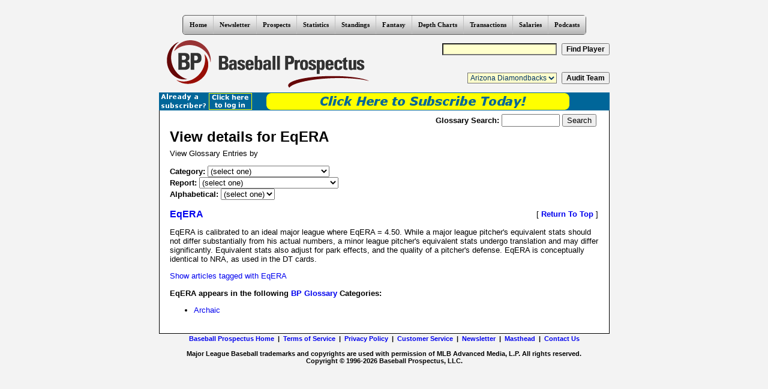

--- FILE ---
content_type: text/html; charset=utf-8Content-Type: text/html; charset=utf-8
request_url: https://legacy.baseballprospectus.com//glossary/index.php?search=EqERA
body_size: 5166
content:
<!DOCTYPE html PUBLIC "-//W3C//DTD XHTML 1.0 Transitional//EN" "https://www.w3.org/TR/xhtml1/DTD/xhtml1-transitional.dtd">
<html  xmlns:og="https://opengraphprotocol.org/schema/" xmlns:fb="https://www.facebook.com/2008/fbml" >
<head>
<title>Baseball Prospectus  | Glossary</title>

	<link rel="stylesheet" type="text/css" href="/css/style.css" />
	<LINK REL=stylesheet TYPE=text/css HREF=/css/SexyButtons/sexybuttons.css />
	<LINK REL=stylesheet TYPE=text/css HREF=/css/css3menu1_style.css />
	<style>._css3m{display:none}</style>
	<!-- add iPhone tag -->
	<meta name="viewport" content="width=760" />

	<!-- <meta http-equiv="content-type" content="text/html; charset=iso-8859-1"> -->
    <meta http-equiv="content-type" content="text/html; charset=UTF-8" />
  <script type="text/javascript" src="/js/dw_event.js"></script>
  <script type="text/javascript" src="/js/dw_viewport.js"></script>
  <script type="text/javascript" src="/js/dw_tooltip.js"></script>
  <script type="text/javascript" src="/js/definitions.js.php"></script>
  <script type="text/javascript" src="/js/css.js"></script>
  <script type="text/javascript" src="/js/standardista_common.js"></script>
  <script type="text/javascript" src="/js/standardista-table-sorting.js"></script>
  <script type="text/javascript" src="/js/scriptaculous/lib/prototype.js"></script>
  <script type="text/javascript" src="/js/scriptaculous/src/scriptaculous.js"></script>
  <script type="text/javascript" src="/js/session.js"></script>

<script>
var a = Math.floor(Math.random()*9999999999+1);
var random_number = a;
</script>
</head>
	<body onload="Tooltip.init(); standardistaTableSorting.init();">

<div style="text-align:center;"><!-- Start css3menu.com BODY section -->
<ul id="css3menu1" class="topmenu">
	<li class="topfirst"><a href="https://legacy.baseballprospectus.com/" style="height:15px;line-height:15px;">Home</a>
	<ul>
		<li><a href="https://legacy.baseballprospectus.com/">BP Home</a></li>
		<li><a href="https://legacy.baseballprospectus.com/manageprofile.php">My Account</a></li>
		<li><a href="https://legacy.baseballprospectus.com/subscriptions">Subscriptions</a></li>
		<li><a href="https://legacy.baseballprospectus.com/chat/">Chats</a></li>
		<li><a href="https://legacy.baseballprospectus.com/customer-service">Customer Service</a></li>
		<li><a href="https://legacy.baseballprospectus.com/masthead">Masthead</a></li>
		<li><a href="https://legacy.baseballprospectus.com/contact.php">Contact Us</a></li>
	</ul></li>
	<li><a href="https://www.baseballprospectus.com/newsletter/" style="height:15px;line-height:15px;">Newsletter</a>
	<ul>
		<li><a href="https://legacy.baseballprospectus.com/newsletter">Newsletter</a></li>
	</ul></li>

	<li><a href="/prospects" style="height:15px;line-height:15px;">Prospects</a>
	<ul>
		<li><a href="/prospects">Prospects Home</a></li>
		<li><a href="/fantasy/extras/today/schedule.php">Today's Minor-league Schedule (with top prospect count)</a></li>
		<li><a href="/prospects/eyewitness.php">Eyewitness Accounts</a></li>
		<li><a href="/prospect_tracker/">Prospect Tracker</a></li>
	</ul></li>

	<li><a href="https://legacy.baseballprospectus.com/sortable" style="height:15px;line-height:15px;">Statistics</a>
	<ul>
		<li><a href="https://legacy.baseballprospectus.com/sortable">Sortable Statistics</a></li>
		<li><a href="https://legacy.baseballprospectus.com/sortable/extras/strength_of_schedule.php">Strength Of Schedule</a></li>
		<li><a href="https://legacy.baseballprospectus.com/sortable/extras/dra_runs.php">DRA Run Values</a></li>
		<li><a href="https://legacy.baseballprospectus.com/sortable/extras/drc_runs.php">DRC+ Run Values</a></li>
		<li><a href="https://legacy.baseballprospectus.com/glossary">Glossary</a></li>
		<li><a href="https://www.brooksbaseball.net/pc_splash.php">PITCHf/x Profiles</a></li>
		<li><a href="https://legacy.baseballprospectus.com/pitchfx/leaderboards/">PITCHf/x Leaderboards</a></li>
		<li><a href="https://legacy.baseballprospectus.com/pitchfx/bpm/">Bullpen (Mis)management</a></li>
		<li><a href="https://www.brooksbaseball.net/">Brooks Baseball</a></li>
		<li><a href="https://legacy.baseballprospectus.com/sortable/managers/">Manager Comments from BP Annual Books</a></li>
	</ul></li>

	<li><a href="https://legacy.baseballprospectus.com/standings" style="height:15px;line-height:15px;">Standings</a>
	<ul>
		<li><a href="https://legacy.baseballprospectus.com/fantasy/dc/">Projected Standings (based on PECOTA)</a></li>
		<li><a href="https://legacy.baseballprospectus.com/standings">Adjusted Standings</a></li>
		<li><a href="https://legacy.baseballprospectus.com/team_audit.php">Team Audit Standings</a></li>
		<li><a href="https://legacy.baseballprospectus.com/odds">Playoff Odds</a></li>
		<li><a href="https://legacy.baseballprospectus.com/hitlist">Prospectus Hit List</a></li>
	</ul></li>

	<li><a href="/fantasy" style="height:15px;line-height:15px;">Fantasy</a>
	<ul>
		<li><a href="https://legacy.baseballprospectus.com/pfm/">Player Forecast Manager</a></li>
		<li><a href="https://legacy.baseballprospectus.com/fantasy/tt">Team Tracker</a></li>
		<li><a href="https://www.baseballprospectus.com/digital-downloads/digital-downloads-pecota-spreadsheets">2018 PECOTA Weighted Means Spreadsheet</a></li>
		<li><a href="https://legacy.baseballprospectus.com/fantasy/scoresheet/draftaid">Scoresheet Draft Aid</a></li>
		<li><a href="https://legacy.baseballprospectus.com/hm/">HACKING MASS Competition</a></li>
	</ul></li>

	<li><a href="https://legacy.baseballprospectus.com/fantasy/dc" style="height:15px;line-height:15px;">Depth Charts</a>
	<ul>
		<li><a href="https://legacy.baseballprospectus.com/fantasy/dc/">Depth Charts Home (with Standings!)</a></li>
		<li><a href="https://legacy.baseballprospectus.com/fantasy/dc/teams_by_positions.php">Visual Depth Charts</a></li>
		<li><a href="https://legacy.baseballprospectus.com/fantasy/dc/teams_by_positions_ytd.php">Visual Year-to-Date Stats</a></li>
	</ul></li>

	<li><a href="https://legacy.baseballprospectus.com/transactions" style="height:15px;line-height:15px;">Transactions</a>
	<ul>
		<li><a href="https://legacy.baseballprospectus.com/transactions">Transactions Browser</a></li>
		<li><a href="https://legacy.baseballprospectus.com/transactions">Transaction Analysis</a></li>
	</ul></li>
	
	<li><a href="https://legacy.baseballprospectus.com/compensation" style="height:15px;line-height:15px;">Salaries</a>
	<ul>
		<li><a href="https://legacy.baseballprospectus.com/compensation">Compensation Home</a></li>
		<li><a href="https://legacy.baseballprospectus.com/compensation/cots">Cot's Contracts</a></li>
	</ul></li>

	<li><a href="https://legacy.baseballprospectus.com/podcasts/" style="height:15px;line-height:15px;">Podcasts</a>
<!--
	<ul>
		<li><img src="https://legacy.baseballprospectus.com/images/updated_20x30.gif" style="float:left;" /><a href="https://legacy.baseballprospectus.com/blog/stolen_signs/">Stolen Signs - Harry Pavlidis & Kendall Guillemette&nbsp;&nbsp;&nbsp;&nbsp;&nbsp;&nbsp;</a></li>
		<li><a href="https://legacy.baseballprospectus.com/blog/dfa/">DFA Podcast - Bryan Grosnick & R.J. Anderson&nbsp;&nbsp;&nbsp;&nbsp;&nbsp;&nbsp;</a></li>
        <li><a href="https://mets.locals.baseballprospectus.com/podcasts/">For All You Kids Out There - BP Mets Team&nbsp;&nbsp;&nbsp;&nbsp;&nbsp;&nbsp;</a></li>
		<li><a href="https://legacy.baseballprospectus.com/blog/daily_podcast/">Effectively Wild - Ben Lindbergh/Sam Miller</a></li>
		<li><a href="https://milwaukee.locals.baseballprospectus.com/podcasts/">BP Milwaukee Podcast&nbsp;&nbsp;&nbsp;&nbsp;&nbsp;&nbsp;</a></li>
		<li><a href="https://boston.locals.baseballprospectus.com/podcasts/">The Red Seat - BP Boston Team&nbsp;&nbsp;&nbsp;&nbsp;&nbsp;&nbsp;</a></li>
		<li><a href="https://kansascity.locals.baseballprospectus.com/podcasts/">Kansas City Baseball Vault - BP Kansas City Team&nbsp;&nbsp;&nbsp;&nbsp;&nbsp;&nbsp;</a></li>
		<li><a href="https://toronto.locals.baseballprospectus.com/podcasts/">Artificial Turf Wars - Greg Wisniewski/Joshua Howsam/Chris Sherwin&nbsp;&nbsp;&nbsp;&nbsp;&nbsp;&nbsp;</a></li>
		<li><a href="https://wrigleyville.locals.baseballprospectus.com/podcasts/">BP Wrigleycast - BP Wrigleyville Team</a></li>
		<li><a href="https://southside.locals.baseballprospectus.com/podcasts/">The Catbird Speaks - BP South Side Team&nbsp;&nbsp;&nbsp;&nbsp;&nbsp;&nbsp;</a></li>
		<li><a href="https://legacy.baseballprospectus.com/blog/flagsflyforever/">Flags Fly Forever - Bret Sayre/Mike Gianella</a></li>
		<li><a href="https://legacy.baseballprospectus.com/blog/TINO/">TINO (There Is No Offseason) - Bret Sayre/BP Fantasy Team</a></li>
		<li><a href="https://legacy.baseballprospectus.com/blog/TTO_scoresheet/">TTO Scoresheet Podcast - Ben Murphy/Ian Lefkowitz/Jared Weiss</a></li>
		<li><a href="https://legacy.baseballprospectus.com/article.php?articleid=32448">Complete List of Podcasts Including Archives</a></li>
	</ul>
    -->
    </li>

</ul><p class="_css3m"><a href="https://css3menu.com/">CSS Button No Image Css3Menu.com</a></p>
<!-- End css3menu.com BODY section --></div>
	<table id="home" summary="Logo and Player/Team Search" width="751" border="0" align="center" cellpadding="0" cellspacing="0">
	<tr>
	<td rowspan="2" width="362" height="96" id="home"><a href="/" title="Baseball Prospectus home"><img src="/images/logo.gif" width="362" height="86" border="0" alt="Baseball Prospectus home"></a></td>

	<td width="389" height="48" id="playersearch">
		<form method=GET action=/player_search.php><input type=text name=search_name size=25 maxlength=50 class="headinput">&nbsp;&nbsp;<input type=submit class="headsubmit" value="Find Player">
		</form>
	</td>

	</tr>
	<tr>

	<td height="48" id="teamaudit">
		<form method=GET action=/team_audit.php>
		<select name=team class="headinput">
		<option value=ari>Arizona Diamondbacks
		<option value=atl>Atlanta Braves
		<option value=bal>Baltimore Orioles
		<option value=bos>Boston Red Sox
		<option value=chn>Chicago Cubs
		<option value=cha>Chicago White Sox
		<option value=cin>Cincinnati Reds
		<option value=cle>Cleveland Indians
		<option value=col>Colorado Rockies
		<option value=det>Detroit Tigers
		<option value=hou>Houston Astros
		<option value=kca>Kansas City Royals
		<option value=ana>Los Angeles Angels
		<option value=lan>Los Angeles Dodgers
		<option value=flo>Miami Marlins
		<option value=mil>Milwaukee Brewers
		<option value=min>Minnesota Twins
		<option value=nyn>New York Mets
		<option value=nya>New York Yankees
		<option value=oak>Oakland Athletics
		<option value=phi>Philadelphia Phillies
		<option value=pit>Pittsburgh Pirates
		<option value=sdn>San Diego Padres
		<option value=sfn>San Francisco Giants
		<option value=sea>Seattle Mariners
		<option value=sln>St. Louis Cardinals
		<option value=tba>Tampa Bay Rays
		<option value=tex>Texas Rangers
		<option value=tor>Toronto Blue Jays
		<option value=was>Washington Nationals
		</select>&nbsp;&nbsp;<input type=submit class="headsubmit" value="Audit Team">
		</form>
	</td>

	</tr>
	</table>

	<div id="subscriptionBar">
<table id="premium" summary="Subscription Status Bar" width="751" border="0" align="center" cellpadding="0" cellspacing="0">
<tr>
<td width="156" height="30">
	<a id="subscriptionBarLogin" href="https://www.baseballprospectus.com/login/"><img src="https://legacy.baseballprospectus.com/images/bp_alreadysub_2.gif" alt="Click here to log in" /></a>
</td>
<td width="513" height="30">
	<a href="http://www.baseballprospectus.com/subscriptions/"><img src="https://legacy.baseballprospectus.com/images/bp_subscribe_2.gif" alt="Click here to subscribe" /></a>
</td>
</tr>
</table>
</div>
<table align="center" width=751 border=0 id="content" cellpadding=0 cellspacing=0><tr>
<td width=751 class=outline>
<table width=720 border=0 align="center">
<tr><td width=720>
<form method=get action=/glossary/index.php>
<table border=0 align=right width='100%'><tr><td class='right'><b>
Glossary Search: </b><input type=text name=search size=10 maxlength=20>
<input type=submit value='Search'>
</td></tr></table>
</form><br>
<h2><b>View details for EqERA</b></h2>
<a name=top>View Glossary Entries by</a><p><form name='glossary_category_form' action='index.php' method='get'><b>Category:</b> <select onChange="javascript:document.glossary_category_form.submit();" name='context'>
<option value='all'>(select one)</option>
<option value='all'>All</option>
<option value='57'>Archaic</option>
<option value='16'>Baseball Prospectus Exclusive</option>
<option value='56'>Base Running</option>
<option value='60'>Catching</option>
<option value='4'>Defense</option>
<option value='58'>General</option>
<option value='53'>Injury</option>
<option value='3'>Offense</option>
<option value='6'>PECOTA</option>
<option value='59'>PITCHf/x</option>
<option value='5'>Pitching</option>
<option value='51'>Playoff Odds Report</option>
<option value='62'>Pitch Tunnels</option>
<option value='2'>Sabermetric</option>
<option value='1'>Standard</option>
<option value='45'>Team Audit</option>
</select><input type='hidden' name='category' value='true'></form>
<br><form name='glossary_report_form' action='index.php' method='get'><b>Report:</b> <select onChange="javascript:document.glossary_report_form.submit();" name='context'>
<option value=''>(select one)</option>
<option value='1'>Batter's Quality of Pitchers Faced</option>
<option value='2'>Double Play Rate for Batters</option>
<option value='7'>VORP for Position Players</option>
<option value='8'>Double Play Rate for Pitchers</option>
<option value='9'>Miscellaneous Pitching Stats</option>
<option value='11'>Pitcher's Counterpart Profile</option>
<option value='12'>Pitcher's Quality of Batters Faced</option>
<option value='16'>VORP for Pitchers</option>
<option value='21'>League Batting Averages</option>
<option value='26'>Defensive Efficiency</option>
<option value='29'>RBI Opportunities</option>
<option value='46'>Support Neutral Value Added</option>
<option value='47'>Pitcher Expected Win-Loss Records</option>
<option value='48'>Starting Pitcher Bullpen Support</option>
<option value='52'>Relievers Expected Wins Added</option>
<option value='53'>Relievers Expected Runs</option>
<option value='55'>VORP for Rookie Position Players</option>
<option value='56'>VORP for Rookie Pitchers</option>
<option value='58'>League Pitching Averages</option>
<option value='59'>League Positional Batting Averages</option>
<option value='109'>Pitcher Abuse Points</option>
<option value='110'>Raw Standings</option>
<option value='117'>Team Equivalent Average</option>
<option value='118'>Equivalent Average</option>
<option value='119'>EXPECTED_RUNS</option>
</select><input type='hidden' name='report' value='true'></form>
<br><form name='glossary_alpha_form' action='index.php' method='get'><b>Alphabetical:</b> <select onChange="javascript:document.glossary_alpha_form.submit();" name='ltr'><option value='num'>(select one)</option>
<option value='num'>0-9</option>
<option value='A'>A</option>
<option value='B'>B</option>
<option value='C'>C</option>
<option value='D'>D</option>
<option value='E'>E</option>
<option value='F'>F</option>
<option value='G'>G</option>
<option value='H'>H</option>
<option value='I'>I</option>
<option value='J'>J</option>
<option value='K'>K</option>
<option value='L'>L</option>
<option value='M'>M</option>
<option value='N'>N</option>
<option value='O'>O</option>
<option value='P'>P</option>
<option value='Q'>Q</option>
<option value='R'>R</option>
<option value='S'>S</option>
<option value='T'>T</option>
<option value='U'>U</option>
<option value='V'>V</option>
<option value='W'>W</option>
<option value='X'>X</option>
<option value='Y'>Y</option>
<option value='Z'>Z</option>
</select><input type='hidden' name='context' value='alpha'></form>
</p><p>
<table border=0 width='100%' cellpadding=0 cellspacing=0><tr><td class=subhead>
<a href=/glossary/index.php?mode=viewstat&stat=64 name=64><h4 class=inline>EqERA</h4></a>
</td><td class=right>
[
<a href=#top><b>Return To Top</b></a>
]
</td></tr></table>
<p>

<p>
EqERA is calibrated to an ideal major league where EqERA = 4.50.
While a major league pitcher's equivalent stats should not differ substantially from his actual numbers, a minor league pitcher's equivalent stats undergo translation and may differ significantly. Equivalent stats also adjust for park effects, and the quality of a pitcher's defense.  EqERA is conceptually identical to NRA, as used in the DT cards.
<p>
<a href="http://www.baseballprospectus.com/tag/EqERA/">Show articles tagged with EqERA</a><h5 class=inline>EqERA appears in the following <a href='/glossary/index.php'>BP Glossary</a> Categories:</h5><ul><li><a href='/glossary/index.php?context=57&category=true'>Archaic</a></li>
</ul>
<br></td></tr></table>
</td></tr></table>
<table cellpadding=2 cellspacing=0 width=740 align=center><tr><td width=740 class=ctrsmall>
<a href="/">Baseball Prospectus Home</a>
&nbsp;|&nbsp;
<a href="/tos">Terms of Service</a>
&nbsp;|&nbsp;
<a href="/privacy">Privacy Policy</a>
&nbsp;|&nbsp;
<a href=/cs_faq>Customer Service</a>
&nbsp;|&nbsp;
<a href=/newsletter>Newsletter</a>
&nbsp;|&nbsp;
<a href=/masthead>Masthead</a>
&nbsp;|&nbsp;
<a href="/contact.php">Contact Us</a></p>
<p class="copyright">Major League Baseball trademarks and copyrights are used with permission of MLB Advanced Media, L.P. All rights reserved.<br />Copyright  &copy; 1996-2026 Baseball Prospectus, LLC.</p>
</td></tr></table>
<script>
 (function(i,s,o,g,r,a,m){i['GoogleAnalyticsObject']=r;i[r]=i[r]||function(){
 (i[r].q=i[r].q||[]).push(arguments)},i[r].l=1*new Date();a=s.createElement(o),
 m=s.getElementsByTagName(o)[0];a.async=1;a.src=g;m.parentNode.insertBefore(a,m)
 })(window,document,'script','//www.google-analytics.com/analytics.js','ga');

 ga('create', 'UA-304620-1', 'auto');
 ga('require', 'displayfeatures');
 ga('send', 'pageview');

</script>

<!-- <script type="text/javascript" src="/js/viewability.js"></script> -->
	

--- FILE ---
content_type: text/javascript
request_url: https://legacy.baseballprospectus.com/js/standardista-table-sorting.js
body_size: 13603
content:
/**
 * Written by Neil Crosby. 
 * http://www.workingwith.me.uk/articles/scripting/standardista_table_sorting
 *
 * This module is based on Stuart Langridge's "sorttable" code.  Specifically, 
 * the determineSortFunction, sortCaseInsensitive, sortDate, sortNumeric, and
 * sortCurrency functions are heavily based on his code.  This module would not
 * have been possible without Stuart's earlier outstanding work.
 *
 * Use this wherever you want, but please keep this comment at the top of this file.
 *
 * Copyright (c) 2006 Neil Crosby
 *
 * Permission is hereby granted, free of charge, to any person obtaining a copy 
 * of this software and associated documentation files (the "Software"), to deal 
 * in the Software without restriction, including without limitation the rights
 * to use, copy, modify, merge, publish, distribute, sublicense, and/or sell 
 * copies of the Software, and to permit persons to whom the Software is 
 * furnished to do so, subject to the following conditions:
 *
 * The above copyright notice and this permission notice shall be included in 
 * all copies or substantial portions of the Software.
 *
 * THE SOFTWARE IS PROVIDED "AS IS", WITHOUT WARRANTY OF ANY KIND, EXPRESS OR 
 * IMPLIED, INCLUDING BUT NOT LIMITED TO THE WARRANTIES OF MERCHANTABILITY, 
 * FITNESS FOR A PARTICULAR PURPOSE AND NONINFRINGEMENT. IN NO EVENT SHALL THE 
 * AUTHORS OR COPYRIGHT HOLDERS BE LIABLE FOR ANY CLAIM, DAMAGES OR OTHER 
 * LIABILITY, WHETHER IN AN ACTION OF CONTRACT, TORT OR OTHERWISE, ARISING FROM, 
 * OUT OF OR IN CONNECTION WITH THE SOFTWARE OR THE USE OR OTHER DEALINGS IN THE 
 * SOFTWARE.
 **/
var standardistaTableSorting = {

	that: false,
	isOdd: false,

	sortColumnIndex : -1,
	lastAssignedId : 0,
	newRows: -1,
	lastSortedTable: -1,

	/**
	 * Initialises the Standardista Table Sorting module
	 **/
	init : function() {
		// first, check whether this web browser is capable of running this script
		if (!document.getElementsByTagName) {
			return;
		}
		
		this.that = this;
		
		this.run();
		
	},
	
	/**
	 * Runs over each table in the document, making it sortable if it has a class
	 * assigned named "sortable" and an id assigned.
	 **/
	run : function() {
		var tables = document.getElementsByTagName("table");
		
		for (var i=0; i < tables.length; i++) {
			var thisTable = tables[i];
			
			if (css.elementHasClass(thisTable, 'sortable')) {
				this.makeSortable(thisTable);
			}
		}
	},
	
	/**
	 * Makes the given table sortable.
	 **/
	makeSortable : function(table) {
	
		// first, check if the table has an id.  if it doesn't, give it one
		if (!table.id) {
			table.id = 'sortableTable'+this.lastAssignedId++;
		}
		
		// if this table does not have a thead, we don't want to know about it
		if (!table.tHead || !table.tHead.rows || 0 == table.tHead.rows.length) {
			return;
		}
		
		// we'll assume that the last row of headings in the thead is the row that 
		// wants to become clickable
		var row = table.tHead.rows[table.tHead.rows.length - 1];
		
		for (var i=0; i < row.cells.length; i++) {
		
			// create a link with an onClick event which will 
			// control the sorting of the table
			var linkEl = createElement('a');
			linkEl.href = '#';
			linkEl.onclick = this.headingClicked;
			linkEl.setAttribute('columnId', i);
			linkEl.title = 'Click to sort';
			
			// move the current contents of the cell that we're 
			// hyperlinking into the hyperlink
			var innerEls = row.cells[i].childNodes;
			for (var j = 0; j < innerEls.length; j++) {
				linkEl.appendChild(innerEls[j]);
			}
			
			// and finally add the new link back into the cell
			row.cells[i].appendChild(linkEl);

			var spanEl = createElement('span');
			spanEl.className = 'tableSortArrow';
			spanEl.appendChild(document.createTextNode('\u00A0\u00A0'));
			row.cells[i].appendChild(spanEl);

		}
	
		if (css.elementHasClass(table, 'autostripe')) {
			this.isOdd = false;
			var rows = table.tBodies[0].rows;
		
			// We appendChild rows that already exist to the tbody, so it moves them rather than creating new ones
			for (var i=0;i<rows.length;i++) { 
				this.doStripe(rows[i]);
			}
		}
	},
	
	headingClicked: function(e) {
		
		var that = standardistaTableSorting.that;
		
		// linkEl is the hyperlink that was clicked on which caused
		// this method to be called
		var linkEl = getEventTarget(e);
		
		// directly outside it is a td, tr, thead and table
		var td     = linkEl.parentNode;
		var tr     = td.parentNode;
		var thead  = tr.parentNode;
		var table  = thead.parentNode;
		
		// if the table we're looking at doesn't have any rows
		// (or only has one) then there's no point trying to sort it
		if (!table.tBodies || table.tBodies[0].rows.length <= 1) {
			return false;
		}

		// the column we want is indicated by td.cellIndex
		var column = linkEl.getAttribute('columnId') || td.cellIndex;
		//var column = td.cellIndex;
		
		// find out what the current sort order of this column is
		var arrows = css.getElementsByClass(td, 'tableSortArrow', 'span');
		var previousSortOrder = '';
		if (arrows.length > 0) {
			previousSortOrder = arrows[0].getAttribute('sortOrder');
		}
		
		// work out how we want to sort this column using the data in the first cell
		// but just getting the first cell is no good if it contains no data
		// so if the first cell just contains white space then we need to track
		// down until we find a cell which does contain some actual data
		var itm = ''
		var rowNum = 0;
		while ('' == itm && rowNum < table.tBodies[0].rows.length) {
			itm = that.getInnerText(table.tBodies[0].rows[rowNum].cells[column]);
			rowNum++;
		}
		var sortfn = that.determineSortFunction(itm);

		if ((table.id == that.lastSortedTable && column == that.sortColumnIndex) && sortfn == that.sortNumeric)
		{
			sortfn = that.sortNumericReverse;
		}

		// if the last column that was sorted was this one, then all we need to 
		// do is reverse the sorting on this column
		if (table.id == that.lastSortedTable && column == that.sortColumnIndex && sortfn != that.sortNumericReverse) 
		{
			newRows = that.newRows;
			newRows.reverse();
		// otherwise, we have to do the full sort
		} else {
			that.sortColumnIndex = column;
			var newRows = new Array();

			for (var j = 0; j < table.tBodies[0].rows.length; j++) { 
				newRows[j] = table.tBodies[0].rows[j]; 
			}

			newRows.sort(sortfn);
		}

		that.moveRows(table, newRows);
		that.newRows = newRows;
		that.lastSortedTable = table.id;
		
		// now, give the user some feedback about which way the column is sorted
		
		// first, get rid of any arrows in any heading cells
		var arrows = css.getElementsByClass(tr, 'tableSortArrow', 'span');
		for (var j = 0; j < arrows.length; j++) {
			var arrowParent = arrows[j].parentNode;
			arrowParent.removeChild(arrows[j]);

			if (arrowParent != td) {
				spanEl = createElement('span');
				spanEl.className = 'tableSortArrow';
				spanEl.appendChild(document.createTextNode('\u00A0\u00A0'));
				arrowParent.appendChild(spanEl);
			}
		}
		
		// now, add back in some feedback 
		var spanEl = createElement('span');
		spanEl.className = 'tableSortArrow';
		if (null == previousSortOrder || '' == previousSortOrder || 'DESC' == previousSortOrder) {
			spanEl.appendChild(document.createTextNode(' \u2191'));
			spanEl.setAttribute('sortOrder', 'ASC');
		} else {
			spanEl.appendChild(document.createTextNode(' \u2193'));
			spanEl.setAttribute('sortOrder', 'DESC');
		}
		
		td.appendChild(spanEl);
		
		return false;
	},

	getInnerText : function(el) {
		
		if ('string' == typeof el || 'undefined' == typeof el) {
			return el;
		}
		
		if (el.innerText) {
			return el.innerText;  // Not needed but it is faster
		}

		var str = el.getAttribute('standardistaTableSortingInnerText');
		if (null != str && '' != str) {
			return str;
		}
		str = '';

		var cs = el.childNodes;
		var l = cs.length;
		for (var i = 0; i < l; i++) {
			// 'if' is considerably quicker than a 'switch' statement, 
			// in Internet Explorer which translates up to a good time 
			// reduction since this is a very often called recursive function
			if (1 == cs[i].nodeType) { // ELEMENT NODE
				str += this.getInnerText(cs[i]);
				break;
			} else if (3 == cs[i].nodeType) { //TEXT_NODE
				str += cs[i].nodeValue;
				break;
			}
		}
		
		// set the innertext for this element directly on the element
		// so that it can be retrieved early next time the innertext
		// is requested
		el.setAttribute('standardistaTableSortingInnerText', str);
		
		return str;
	},

	determineSortFunction : function(itm) {
		
		var sortfn = this.sortNumeric;
		
		if (itm.match(/^[A-Za-z]+/)) {
			sortfn = this.sortCaseInsensitive;
		}
		if (itm.match(/^\d\d[\/-]\d\d[\/-]\d\d\d\d$/)) {
			sortfn = this.sortDate;
		}
		if (itm.match(/^\d\d[\/-]\d\d[\/-]\d\d$/)) {
			sortfn = this.sortDate;
		}
		if (itm.match(/^[�$]/)) {
			sortfn = this.sortCurrency;
		}
		if (itm.match(/^\d?\.?\d+$/)) {
			sortfn = this.sortNumeric;
		}
		if (itm.match(/^[+-]?\d*\.?\d+([eE]-?\d+)?$/)) {
			sortfn = this.sortNumeric;
		}
    	if (itm.match(/^([01]?\d\d?|2[0-4]\d|25[0-5])\.([01]?\d\d?|2[0-4]\d|25[0-5])\.([01]?\d\d?|2[0-4]\d|25[0-5])\.([01]?\d\d?|2[0-4]\d|25[0-5])$/)) {
        	sortfn = this.sortIP;
   		}

		return sortfn;
	},
	
	sortCaseInsensitive : function(a, b) {
		var that = standardistaTableSorting.that;
		
		var aa = that.getInnerText(a.cells[that.sortColumnIndex]).toLowerCase();
		var bb = that.getInnerText(b.cells[that.sortColumnIndex]).toLowerCase();
		if (aa==bb) {
			return 0;
		} else if (aa<bb) {
			return -1;
		} else {
			return 1;
		}
	},
	
	sortDate : function(a,b) {
		var that = standardistaTableSorting.that;

		// y2k notes: two digit years less than 50 are treated as 20XX, greater than 50 are treated as 19XX
		var aa = that.getInnerText(a.cells[that.sortColumnIndex]);
		var bb = that.getInnerText(b.cells[that.sortColumnIndex]);
		
		var dt1, dt2, yr = -1;
		
		if (aa.length == 10) {
			dt1 = aa.substr(6,4)+aa.substr(3,2)+aa.substr(0,2);
		} else {
			yr = aa.substr(6,2);
			if (parseInt(yr) < 50) { 
				yr = '20'+yr; 
			} else { 
				yr = '19'+yr; 
			}
			dt1 = yr+aa.substr(3,2)+aa.substr(0,2);
		}
		
		if (bb.length == 10) {
			dt2 = bb.substr(6,4)+bb.substr(3,2)+bb.substr(0,2);
		} else {
			yr = bb.substr(6,2);
			if (parseInt(yr) < 50) { 
				yr = '20'+yr; 
			} else { 
				yr = '19'+yr; 
			}
			dt2 = yr+bb.substr(3,2)+bb.substr(0,2);
		}
		
		if (dt1==dt2) {
			return 0;
		} else if (dt1<dt2) {
			return -1;
		}
		return 1;
	},

	sortCurrency : function(a,b) { 
		var that = standardistaTableSorting.that;

		var aa = that.getInnerText(a.cells[that.sortColumnIndex]).replace(/[^0-9.]/g,'');
		var bb = that.getInnerText(b.cells[that.sortColumnIndex]).replace(/[^0-9.]/g,'');
		return parseFloat(aa) - parseFloat(bb);
	},

	sortNumeric : function(a,b) { 
		var that = standardistaTableSorting.that;

		var a_text = that.getInnerText(a.cells[that.sortColumnIndex]);
		var b_text = that.getInnerText(b.cells[that.sortColumnIndex]);

		var aa = parseFloat(that.getInnerText(a.cells[that.sortColumnIndex]));
		var bb = parseFloat(that.getInnerText(b.cells[that.sortColumnIndex])); 

		if (isNaN(aa) || a_text == '')
		{ 
			if (isNaN(bb) || b_text == '')
			{ 
				//both are missing/blank -- order doesn't matter
				return 0;
			}
			else
			{
				//only a is missing/blank
				return 1;
			}
		}
		else
		{
			if (isNaN(bb) || b_text == '')
			{ 
				//only b is missing/blank
				return -1;
			}
			else
			{
				//neither are missing/blank
				return aa-bb;
			}
		}
		return aa-bb;
	},

	sortNumericReverse : function(a,b) { 
		var that = standardistaTableSorting.that;

		var a_text = that.getInnerText(a.cells[that.sortColumnIndex]);
		var b_text = that.getInnerText(b.cells[that.sortColumnIndex]);

		var aa = parseFloat(that.getInnerText(a.cells[that.sortColumnIndex]));
		var bb = parseFloat(that.getInnerText(b.cells[that.sortColumnIndex])); 

		if (isNaN(aa) || a_text == '')
		{ 
			if (isNaN(bb) || b_text == '')
			{ 
				//both are missing/blank -- order doesn't matter
				return 0;
			}
			else
			{
				//only a is missing/blank
				return 1;
			}
		}
		else
		{
			if (isNaN(bb) || b_text == '')
			{ 
				//only b is missing/blank
				return -1;
			}
			else
			{
				//neither are missing/blank
				return -1*(aa-bb);
			}
		}
		return -1*(aa-bb);
	},

	makeStandardIPAddress : function(val) {
		var vals = val.split('.');

		for (x in vals) {
			val = vals[x];

			while (3 > val.length) {
				val = '0'+val;
			}
			vals[x] = val;
		}

		val = vals.join('.');

		return val;
	},

	sortIP : function(a,b) { 
		var that = standardistaTableSorting.that;

		var aa = that.makeStandardIPAddress(that.getInnerText(a.cells[that.sortColumnIndex]).toLowerCase());
		var bb = that.makeStandardIPAddress(that.getInnerText(b.cells[that.sortColumnIndex]).toLowerCase());
		if (aa==bb) {
			return 0;
		} else if (aa<bb) {
			return -1;
		} else {
			return 1;
		}
	},

	moveRows : function(table, newRows) {
		this.isOdd = false;

		// We appendChild rows that already exist to the tbody, so it moves them rather than creating new ones
		for (var i=0;i<newRows.length;i++) { 
			var rowItem = newRows[i];

			this.doStripe(rowItem);

			table.tBodies[0].appendChild(rowItem); 
		}
	},
	
	doStripe : function(rowItem) {
		if (this.isOdd) {
			css.addClassToElement(rowItem, 'odd');
		} else {
			css.removeClassFromElement(rowItem, 'odd');
		}
		
		this.isOdd = !this.isOdd;
	}

}

function standardistaTableSortingInit() {
	standardistaTableSorting.init();
}

addEvent(window, 'load', standardistaTableSortingInit)